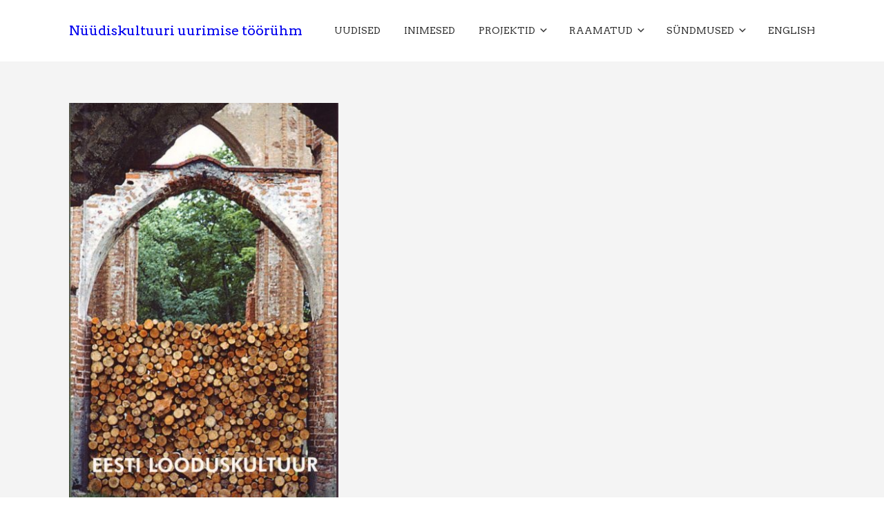

--- FILE ---
content_type: text/html; charset=UTF-8
request_url: https://nyydiskultuur.artun.ee/raamatud/artiklikogumikud/eesti-looduskultuur-2/
body_size: 10723
content:


<!DOCTYPE html>

<html xmlns="http://www.w3.org/1999/xhtml" lang="et">
	
        
    <head>
    	        
		    	<meta charset="UTF-8" />
		<meta name="viewport" content="width=device-width, height=device-height, initial-scale=1">
        <meta http-equiv="X-UA-Compatible" content="IE=edge">
		<link rel="profile" href="http://gmpg.org/xfn/11" />
            	
				<title>Eesti looduskultuur &#8211; Nüüdiskultuuri uurimise töörühm</title>
<meta name='robots' content='max-image-preview:large' />
<link rel="alternate" href="https://nyydiskultuur.artun.ee/en/books/article-collections/eesti-looduskultuur/" hreflang="en" />
<link rel="alternate" href="https://nyydiskultuur.artun.ee/raamatud/artiklikogumikud/eesti-looduskultuur-2/" hreflang="et" />
<link rel='dns-prefetch' href='//use.fontawesome.com' />
<link rel='dns-prefetch' href='//fonts.googleapis.com' />
<link rel="alternate" type="application/rss+xml" title="Nüüdiskultuuri uurimise töörühm &raquo; RSS" href="https://nyydiskultuur.artun.ee/feed/" />
<link rel="alternate" type="application/rss+xml" title="Nüüdiskultuuri uurimise töörühm &raquo; Kommentaaride RSS" href="https://nyydiskultuur.artun.ee/comments/feed/" />
<link rel="alternate" title="oEmbed (JSON)" type="application/json+oembed" href="https://nyydiskultuur.artun.ee/wp-json/oembed/1.0/embed?url=https%3A%2F%2Fnyydiskultuur.artun.ee%2Fraamatud%2Fartiklikogumikud%2Feesti-looduskultuur-2%2F&#038;lang=et" />
<link rel="alternate" title="oEmbed (XML)" type="text/xml+oembed" href="https://nyydiskultuur.artun.ee/wp-json/oembed/1.0/embed?url=https%3A%2F%2Fnyydiskultuur.artun.ee%2Fraamatud%2Fartiklikogumikud%2Feesti-looduskultuur-2%2F&#038;format=xml&#038;lang=et" />
<style id='wp-img-auto-sizes-contain-inline-css' type='text/css'>
img:is([sizes=auto i],[sizes^="auto," i]){contain-intrinsic-size:3000px 1500px}
/*# sourceURL=wp-img-auto-sizes-contain-inline-css */
</style>
<style id='wp-emoji-styles-inline-css' type='text/css'>

	img.wp-smiley, img.emoji {
		display: inline !important;
		border: none !important;
		box-shadow: none !important;
		height: 1em !important;
		width: 1em !important;
		margin: 0 0.07em !important;
		vertical-align: -0.1em !important;
		background: none !important;
		padding: 0 !important;
	}
/*# sourceURL=wp-emoji-styles-inline-css */
</style>
<style id='wp-block-library-inline-css' type='text/css'>
:root{--wp-block-synced-color:#7a00df;--wp-block-synced-color--rgb:122,0,223;--wp-bound-block-color:var(--wp-block-synced-color);--wp-editor-canvas-background:#ddd;--wp-admin-theme-color:#007cba;--wp-admin-theme-color--rgb:0,124,186;--wp-admin-theme-color-darker-10:#006ba1;--wp-admin-theme-color-darker-10--rgb:0,107,160.5;--wp-admin-theme-color-darker-20:#005a87;--wp-admin-theme-color-darker-20--rgb:0,90,135;--wp-admin-border-width-focus:2px}@media (min-resolution:192dpi){:root{--wp-admin-border-width-focus:1.5px}}.wp-element-button{cursor:pointer}:root .has-very-light-gray-background-color{background-color:#eee}:root .has-very-dark-gray-background-color{background-color:#313131}:root .has-very-light-gray-color{color:#eee}:root .has-very-dark-gray-color{color:#313131}:root .has-vivid-green-cyan-to-vivid-cyan-blue-gradient-background{background:linear-gradient(135deg,#00d084,#0693e3)}:root .has-purple-crush-gradient-background{background:linear-gradient(135deg,#34e2e4,#4721fb 50%,#ab1dfe)}:root .has-hazy-dawn-gradient-background{background:linear-gradient(135deg,#faaca8,#dad0ec)}:root .has-subdued-olive-gradient-background{background:linear-gradient(135deg,#fafae1,#67a671)}:root .has-atomic-cream-gradient-background{background:linear-gradient(135deg,#fdd79a,#004a59)}:root .has-nightshade-gradient-background{background:linear-gradient(135deg,#330968,#31cdcf)}:root .has-midnight-gradient-background{background:linear-gradient(135deg,#020381,#2874fc)}:root{--wp--preset--font-size--normal:16px;--wp--preset--font-size--huge:42px}.has-regular-font-size{font-size:1em}.has-larger-font-size{font-size:2.625em}.has-normal-font-size{font-size:var(--wp--preset--font-size--normal)}.has-huge-font-size{font-size:var(--wp--preset--font-size--huge)}.has-text-align-center{text-align:center}.has-text-align-left{text-align:left}.has-text-align-right{text-align:right}.has-fit-text{white-space:nowrap!important}#end-resizable-editor-section{display:none}.aligncenter{clear:both}.items-justified-left{justify-content:flex-start}.items-justified-center{justify-content:center}.items-justified-right{justify-content:flex-end}.items-justified-space-between{justify-content:space-between}.screen-reader-text{border:0;clip-path:inset(50%);height:1px;margin:-1px;overflow:hidden;padding:0;position:absolute;width:1px;word-wrap:normal!important}.screen-reader-text:focus{background-color:#ddd;clip-path:none;color:#444;display:block;font-size:1em;height:auto;left:5px;line-height:normal;padding:15px 23px 14px;text-decoration:none;top:5px;width:auto;z-index:100000}html :where(.has-border-color){border-style:solid}html :where([style*=border-top-color]){border-top-style:solid}html :where([style*=border-right-color]){border-right-style:solid}html :where([style*=border-bottom-color]){border-bottom-style:solid}html :where([style*=border-left-color]){border-left-style:solid}html :where([style*=border-width]){border-style:solid}html :where([style*=border-top-width]){border-top-style:solid}html :where([style*=border-right-width]){border-right-style:solid}html :where([style*=border-bottom-width]){border-bottom-style:solid}html :where([style*=border-left-width]){border-left-style:solid}html :where(img[class*=wp-image-]){height:auto;max-width:100%}:where(figure){margin:0 0 1em}html :where(.is-position-sticky){--wp-admin--admin-bar--position-offset:var(--wp-admin--admin-bar--height,0px)}@media screen and (max-width:600px){html :where(.is-position-sticky){--wp-admin--admin-bar--position-offset:0px}}

/*# sourceURL=wp-block-library-inline-css */
</style><style id='wp-block-paragraph-inline-css' type='text/css'>
.is-small-text{font-size:.875em}.is-regular-text{font-size:1em}.is-large-text{font-size:2.25em}.is-larger-text{font-size:3em}.has-drop-cap:not(:focus):first-letter{float:left;font-size:8.4em;font-style:normal;font-weight:100;line-height:.68;margin:.05em .1em 0 0;text-transform:uppercase}body.rtl .has-drop-cap:not(:focus):first-letter{float:none;margin-left:.1em}p.has-drop-cap.has-background{overflow:hidden}:root :where(p.has-background){padding:1.25em 2.375em}:where(p.has-text-color:not(.has-link-color)) a{color:inherit}p.has-text-align-left[style*="writing-mode:vertical-lr"],p.has-text-align-right[style*="writing-mode:vertical-rl"]{rotate:180deg}
/*# sourceURL=https://nyydiskultuur.artun.ee/wp-includes/blocks/paragraph/style.min.css */
</style>
<style id='global-styles-inline-css' type='text/css'>
:root{--wp--preset--aspect-ratio--square: 1;--wp--preset--aspect-ratio--4-3: 4/3;--wp--preset--aspect-ratio--3-4: 3/4;--wp--preset--aspect-ratio--3-2: 3/2;--wp--preset--aspect-ratio--2-3: 2/3;--wp--preset--aspect-ratio--16-9: 16/9;--wp--preset--aspect-ratio--9-16: 9/16;--wp--preset--color--black: #000000;--wp--preset--color--cyan-bluish-gray: #abb8c3;--wp--preset--color--white: #ffffff;--wp--preset--color--pale-pink: #f78da7;--wp--preset--color--vivid-red: #cf2e2e;--wp--preset--color--luminous-vivid-orange: #ff6900;--wp--preset--color--luminous-vivid-amber: #fcb900;--wp--preset--color--light-green-cyan: #7bdcb5;--wp--preset--color--vivid-green-cyan: #00d084;--wp--preset--color--pale-cyan-blue: #8ed1fc;--wp--preset--color--vivid-cyan-blue: #0693e3;--wp--preset--color--vivid-purple: #9b51e0;--wp--preset--gradient--vivid-cyan-blue-to-vivid-purple: linear-gradient(135deg,rgb(6,147,227) 0%,rgb(155,81,224) 100%);--wp--preset--gradient--light-green-cyan-to-vivid-green-cyan: linear-gradient(135deg,rgb(122,220,180) 0%,rgb(0,208,130) 100%);--wp--preset--gradient--luminous-vivid-amber-to-luminous-vivid-orange: linear-gradient(135deg,rgb(252,185,0) 0%,rgb(255,105,0) 100%);--wp--preset--gradient--luminous-vivid-orange-to-vivid-red: linear-gradient(135deg,rgb(255,105,0) 0%,rgb(207,46,46) 100%);--wp--preset--gradient--very-light-gray-to-cyan-bluish-gray: linear-gradient(135deg,rgb(238,238,238) 0%,rgb(169,184,195) 100%);--wp--preset--gradient--cool-to-warm-spectrum: linear-gradient(135deg,rgb(74,234,220) 0%,rgb(151,120,209) 20%,rgb(207,42,186) 40%,rgb(238,44,130) 60%,rgb(251,105,98) 80%,rgb(254,248,76) 100%);--wp--preset--gradient--blush-light-purple: linear-gradient(135deg,rgb(255,206,236) 0%,rgb(152,150,240) 100%);--wp--preset--gradient--blush-bordeaux: linear-gradient(135deg,rgb(254,205,165) 0%,rgb(254,45,45) 50%,rgb(107,0,62) 100%);--wp--preset--gradient--luminous-dusk: linear-gradient(135deg,rgb(255,203,112) 0%,rgb(199,81,192) 50%,rgb(65,88,208) 100%);--wp--preset--gradient--pale-ocean: linear-gradient(135deg,rgb(255,245,203) 0%,rgb(182,227,212) 50%,rgb(51,167,181) 100%);--wp--preset--gradient--electric-grass: linear-gradient(135deg,rgb(202,248,128) 0%,rgb(113,206,126) 100%);--wp--preset--gradient--midnight: linear-gradient(135deg,rgb(2,3,129) 0%,rgb(40,116,252) 100%);--wp--preset--font-size--small: 13px;--wp--preset--font-size--medium: 20px;--wp--preset--font-size--large: 36px;--wp--preset--font-size--x-large: 42px;--wp--preset--spacing--20: 0.44rem;--wp--preset--spacing--30: 0.67rem;--wp--preset--spacing--40: 1rem;--wp--preset--spacing--50: 1.5rem;--wp--preset--spacing--60: 2.25rem;--wp--preset--spacing--70: 3.38rem;--wp--preset--spacing--80: 5.06rem;--wp--preset--shadow--natural: 6px 6px 9px rgba(0, 0, 0, 0.2);--wp--preset--shadow--deep: 12px 12px 50px rgba(0, 0, 0, 0.4);--wp--preset--shadow--sharp: 6px 6px 0px rgba(0, 0, 0, 0.2);--wp--preset--shadow--outlined: 6px 6px 0px -3px rgb(255, 255, 255), 6px 6px rgb(0, 0, 0);--wp--preset--shadow--crisp: 6px 6px 0px rgb(0, 0, 0);}:where(.is-layout-flex){gap: 0.5em;}:where(.is-layout-grid){gap: 0.5em;}body .is-layout-flex{display: flex;}.is-layout-flex{flex-wrap: wrap;align-items: center;}.is-layout-flex > :is(*, div){margin: 0;}body .is-layout-grid{display: grid;}.is-layout-grid > :is(*, div){margin: 0;}:where(.wp-block-columns.is-layout-flex){gap: 2em;}:where(.wp-block-columns.is-layout-grid){gap: 2em;}:where(.wp-block-post-template.is-layout-flex){gap: 1.25em;}:where(.wp-block-post-template.is-layout-grid){gap: 1.25em;}.has-black-color{color: var(--wp--preset--color--black) !important;}.has-cyan-bluish-gray-color{color: var(--wp--preset--color--cyan-bluish-gray) !important;}.has-white-color{color: var(--wp--preset--color--white) !important;}.has-pale-pink-color{color: var(--wp--preset--color--pale-pink) !important;}.has-vivid-red-color{color: var(--wp--preset--color--vivid-red) !important;}.has-luminous-vivid-orange-color{color: var(--wp--preset--color--luminous-vivid-orange) !important;}.has-luminous-vivid-amber-color{color: var(--wp--preset--color--luminous-vivid-amber) !important;}.has-light-green-cyan-color{color: var(--wp--preset--color--light-green-cyan) !important;}.has-vivid-green-cyan-color{color: var(--wp--preset--color--vivid-green-cyan) !important;}.has-pale-cyan-blue-color{color: var(--wp--preset--color--pale-cyan-blue) !important;}.has-vivid-cyan-blue-color{color: var(--wp--preset--color--vivid-cyan-blue) !important;}.has-vivid-purple-color{color: var(--wp--preset--color--vivid-purple) !important;}.has-black-background-color{background-color: var(--wp--preset--color--black) !important;}.has-cyan-bluish-gray-background-color{background-color: var(--wp--preset--color--cyan-bluish-gray) !important;}.has-white-background-color{background-color: var(--wp--preset--color--white) !important;}.has-pale-pink-background-color{background-color: var(--wp--preset--color--pale-pink) !important;}.has-vivid-red-background-color{background-color: var(--wp--preset--color--vivid-red) !important;}.has-luminous-vivid-orange-background-color{background-color: var(--wp--preset--color--luminous-vivid-orange) !important;}.has-luminous-vivid-amber-background-color{background-color: var(--wp--preset--color--luminous-vivid-amber) !important;}.has-light-green-cyan-background-color{background-color: var(--wp--preset--color--light-green-cyan) !important;}.has-vivid-green-cyan-background-color{background-color: var(--wp--preset--color--vivid-green-cyan) !important;}.has-pale-cyan-blue-background-color{background-color: var(--wp--preset--color--pale-cyan-blue) !important;}.has-vivid-cyan-blue-background-color{background-color: var(--wp--preset--color--vivid-cyan-blue) !important;}.has-vivid-purple-background-color{background-color: var(--wp--preset--color--vivid-purple) !important;}.has-black-border-color{border-color: var(--wp--preset--color--black) !important;}.has-cyan-bluish-gray-border-color{border-color: var(--wp--preset--color--cyan-bluish-gray) !important;}.has-white-border-color{border-color: var(--wp--preset--color--white) !important;}.has-pale-pink-border-color{border-color: var(--wp--preset--color--pale-pink) !important;}.has-vivid-red-border-color{border-color: var(--wp--preset--color--vivid-red) !important;}.has-luminous-vivid-orange-border-color{border-color: var(--wp--preset--color--luminous-vivid-orange) !important;}.has-luminous-vivid-amber-border-color{border-color: var(--wp--preset--color--luminous-vivid-amber) !important;}.has-light-green-cyan-border-color{border-color: var(--wp--preset--color--light-green-cyan) !important;}.has-vivid-green-cyan-border-color{border-color: var(--wp--preset--color--vivid-green-cyan) !important;}.has-pale-cyan-blue-border-color{border-color: var(--wp--preset--color--pale-cyan-blue) !important;}.has-vivid-cyan-blue-border-color{border-color: var(--wp--preset--color--vivid-cyan-blue) !important;}.has-vivid-purple-border-color{border-color: var(--wp--preset--color--vivid-purple) !important;}.has-vivid-cyan-blue-to-vivid-purple-gradient-background{background: var(--wp--preset--gradient--vivid-cyan-blue-to-vivid-purple) !important;}.has-light-green-cyan-to-vivid-green-cyan-gradient-background{background: var(--wp--preset--gradient--light-green-cyan-to-vivid-green-cyan) !important;}.has-luminous-vivid-amber-to-luminous-vivid-orange-gradient-background{background: var(--wp--preset--gradient--luminous-vivid-amber-to-luminous-vivid-orange) !important;}.has-luminous-vivid-orange-to-vivid-red-gradient-background{background: var(--wp--preset--gradient--luminous-vivid-orange-to-vivid-red) !important;}.has-very-light-gray-to-cyan-bluish-gray-gradient-background{background: var(--wp--preset--gradient--very-light-gray-to-cyan-bluish-gray) !important;}.has-cool-to-warm-spectrum-gradient-background{background: var(--wp--preset--gradient--cool-to-warm-spectrum) !important;}.has-blush-light-purple-gradient-background{background: var(--wp--preset--gradient--blush-light-purple) !important;}.has-blush-bordeaux-gradient-background{background: var(--wp--preset--gradient--blush-bordeaux) !important;}.has-luminous-dusk-gradient-background{background: var(--wp--preset--gradient--luminous-dusk) !important;}.has-pale-ocean-gradient-background{background: var(--wp--preset--gradient--pale-ocean) !important;}.has-electric-grass-gradient-background{background: var(--wp--preset--gradient--electric-grass) !important;}.has-midnight-gradient-background{background: var(--wp--preset--gradient--midnight) !important;}.has-small-font-size{font-size: var(--wp--preset--font-size--small) !important;}.has-medium-font-size{font-size: var(--wp--preset--font-size--medium) !important;}.has-large-font-size{font-size: var(--wp--preset--font-size--large) !important;}.has-x-large-font-size{font-size: var(--wp--preset--font-size--x-large) !important;}
/*# sourceURL=global-styles-inline-css */
</style>

<style id='classic-theme-styles-inline-css' type='text/css'>
/*! This file is auto-generated */
.wp-block-button__link{color:#fff;background-color:#32373c;border-radius:9999px;box-shadow:none;text-decoration:none;padding:calc(.667em + 2px) calc(1.333em + 2px);font-size:1.125em}.wp-block-file__button{background:#32373c;color:#fff;text-decoration:none}
/*# sourceURL=/wp-includes/css/classic-themes.min.css */
</style>
<link rel='stylesheet' id='awsm-ead-public-css' href='https://nyydiskultuur.artun.ee/wp-content/plugins/embed-any-document/css/embed-public.min.css?ver=2.7.12' type='text/css' media='all' />
<link rel='stylesheet' id='pageScrollButtonsStyle-css' href='https://nyydiskultuur.artun.ee/wp-content/plugins/smooth-page-scroll-updown-buttons/assets/css/smooth-page-scroll-updown-buttons.css?ver=1.4.2' type='text/css' media='all' />
<link rel='stylesheet' id='dashicons-css' href='https://nyydiskultuur.artun.ee/wp-includes/css/dashicons.min.css?ver=6.9' type='text/css' media='all' />
<link rel='stylesheet' id='bento-theme-styles-css' href='https://nyydiskultuur.artun.ee/wp-content/themes/bento/style.css' type='text/css' media='all' />
<style id='bento-theme-styles-inline-css' type='text/css'>

		.logo {
			padding: 30px 0;
			padding: 3rem 0;
		}
	
		@media screen and (min-width: 64em) {
			.bnt-container {
				max-width: 1080px;
				max-width: 108rem;
			}
		}
		@media screen and (min-width: 74.25em) {
			.bnt-container {
				padding: 0;
			}
		}
		@media screen and (min-width: 120em) {
			.bnt-container {
				max-width: 1440px;
				max-width: 144rem;
			}
		}
	
		body {
			font-family: Arvo, Arial, sans-serif;
			font-size: 18px;
			font-size: 1.8em;
		}
		.site-content h1, 
		.site-content h2, 
		.site-content h3, 
		.site-content h4, 
		.site-content h5, 
		.site-content h6,
		.post-header-title h1 {
			font-family: Arvo, Arial, sans-serif;
		}
		#nav-primary {
			font-family: Arvo, Arial, sans-serif;
		}
		.primary-menu > li > a,
		.primary-menu > li > a:after {
			font-size: 14px;
			font-size: 1.4rem;
		}
	
		.site-header,
		.header-default .site-header.fixed-header,
		.header-centered .site-header.fixed-header,
		.header-side .site-wrapper {
			background: #ffffff;
		}
		.primary-menu > li > .sub-menu {
			border-top-color: #ffffff;
		}
		.primary-menu > li > a,
		#nav-mobile li a,
		.mobile-menu-trigger,
		.mobile-menu-close,
		.ham-menu-close {
			color: #333333;
		}
		.primary-menu > li > a:hover,
		.primary-menu > li.current-menu-item > a,
		.primary-menu > li.current-menu-ancestor > a {
			color: #00B285;
		}
		.primary-menu .sub-menu li,
		#nav-mobile {
			background-color: #dddddd;
		}
		.primary-menu .sub-menu li a:hover,
		.primary-menu .sub-menu .current-menu-item:not(.current-menu-ancestor) > a,
		#nav-mobile li a:hover,
		#nav-mobile .current-menu-item:not(.current-menu-ancestor) > a {
			background-color: #cccccc;
		}
		.primary-menu .sub-menu,
		.primary-menu .sub-menu li,
		#nav-mobile li a,
		#nav-mobile .primary-mobile-menu > li:first-child > a {
			border-color: #cccccc;
		}
		.primary-menu .sub-menu li a {
			color: #333333; 
		}
		.primary-menu .sub-menu li:hover > a {
			color: #333333; 
		}
		#nav-mobile {
			background-color: #dddddd;
		}
		#nav-mobile li a,
		.mobile-menu-trigger,
		.mobile-menu-close {
			color: #333333;
		}
		#nav-mobile li a:hover,
		#nav-mobile .current-menu-item:not(.current-menu-ancestor) > a {
			background-color: #cccccc;
		}
		#nav-mobile li a,
		#nav-mobile .primary-mobile-menu > li:first-child > a {
			border-color: #cccccc;	
		}
		#nav-mobile li a:hover,
		.mobile-menu-trigger-container:hover,
		.mobile-menu-close:hover {
			color: #333333;
		}
	
		.site-content {
			background-color: #f4f4f4;
		}
		.site-content h1, 
		.site-content h2, 
		.site-content h3, 
		.site-content h4, 
		.site-content h5, 
		.site-content h6 {
			color: #333333;
		}
		.products .product a h3,
		.masonry-item-box a h2 {
			color: inherit;	
		}
		.site-content {
			color: #333333;
		}
		.site-content a:not(.masonry-item-link) {
			color: #00b285;
		}
		.site-content a:not(.page-numbers) {
			color: #00b285;
		}
		.site-content a:not(.ajax-load-more) {
			color: #00b285;
		}
		.site-content a:not(.remove) {
			color: #00b285;
		}
		.site-content a:not(.button) {
			color: #00b285;
		}
		.page-links a .page-link-text:not(:hover) {
			color: #00B285;
		}
		label,
		.wp-caption-text,
		.post-date-blog,
		.entry-footer, 
		.archive-header .archive-description, 
		.comment-meta,
		.comment-notes,
		.project-types,
		.widget_archive li,
		.widget_categories li,
		.widget .post-date,
		.widget_calendar table caption,
		.widget_calendar table th,
		.widget_recent_comments .recentcomments,
		.product .price del,
		.widget del,
		.widget del .amount,
		.product_list_widget a.remove,
		.product_list_widget .quantity,
		.product-categories .count,
		.product_meta,
		.shop_table td.product-remove a,
		.woocommerce-checkout .payment_methods .wc_payment_method .payment_box {
			color: #999999;
		}
		hr,
		.entry-content table,
		.entry-content td,
		.entry-content th,
		.separator-line,
		.comment .comment .comment-nested,
		.comment-respond,
		.sidebar .widget_recent_entries ul li,
		.sidebar .widget_recent_comments ul li,
		.sidebar .widget_categories ul li,
		.sidebar .widget_archive ul li,
		.sidebar .widget_product_categories ul li,
		.woocommerce .site-footer .widget-woo .product_list_widget li,
		.woocommerce .site-footer .widget-woo .cart_list li:last-child,
		.woocommerce-tabs .tabs,
		.woocommerce-tabs .tabs li.active,
		.cart_item,
		.cart_totals .cart-subtotal,
		.cart_totals .order-total,
		.woocommerce-checkout-review-order table tfoot,
		.woocommerce-checkout-review-order table tfoot .order-total,
		.woocommerce-checkout-review-order table tfoot .shipping {
			border-color: #dddddd;	
		}
		input[type="text"], 
		input[type="password"], 
		input[type="email"], 
		input[type="number"], 
		input[type="tel"], 
		input[type="search"], 
		textarea, 
		select, 
		.select2-container {
			background-color: #e4e4e4;
			color: #333333;
		}
		::-webkit-input-placeholder { 
			color: #aaaaaa; 
		}
		::-moz-placeholder { 
			color: #aaaaaa; 
		}
		:-ms-input-placeholder { 
			color: #aaaaaa; 
		}
		input:-moz-placeholder { 
			color: #aaaaaa; 
		}
		.pagination a.page-numbers:hover,
		.woocommerce-pagination a.page-numbers:hover,
		.site-content a.ajax-load-more:hover,
		.page-links a .page-link-text:hover,
		.widget_price_filter .ui-slider .ui-slider-range, 
		.widget_price_filter .ui-slider .ui-slider-handle,
		input[type="submit"],
		.site-content .button,
		.widget_price_filter .ui-slider .ui-slider-range, 
		.widget_price_filter .ui-slider .ui-slider-handle {
			background-color: #00b285;	
		}
		.pagination a.page-numbers:hover,
		.woocommerce-pagination a.page-numbers:hover,
		.site-content a.ajax-load-more:hover,
		.page-links a .page-link-text:hover {
			border-color: #00b285;
		}
		.page-links a .page-link-text:not(:hover),
		.pagination a, 
		.woocommerce-pagination a,
		.site-content a.ajax-load-more {
			color: #00b285;
		}
		input[type="submit"]:hover,
		.site-content .button:hover {
			background-color: #00906c;
		}
		input[type="submit"],
		.site-content .button,
		.site-content a.button,
		.pagination a.page-numbers:hover,
		.woocommerce-pagination a.page-numbers:hover,
		.site-content a.ajax-load-more:hover,
		.page-links a .page-link-text:hover {
			color: #ffffff;	
		}
		input[type="submit"]:hover,
		.site-content .button:hover {
			color: #ffffff;
		}
		.shop_table .actions .button,
		.shipping-calculator-form .button,
		.checkout_coupon .button,
		.widget_shopping_cart .button:first-child,
		.price_slider_amount .button {
			background-color: #999999;
		}
		.shop_table .actions .button:hover,
		.shipping-calculator-form .button:hover,
		.checkout_coupon .button:hover,
		.widget_shopping_cart .button:first-child:hover,
		.price_slider_amount .button:hover {
			background-color: #777777;
		}
		.shop_table .actions .button,
		.shipping-calculator-form .button,
		.checkout_coupon .button,
		.widget_shopping_cart .button:first-child,
		.price_slider_amount .button {
			color: #ffffff;
		}
		.shop_table .actions .button:hover,
		.shipping-calculator-form .button:hover,
		.checkout_coupon .button:hover,
		.widget_shopping_cart .button:first-child:hover,
		.price_slider_amount .button:hover {
			color: #ffffff;
		}
	
		.sidebar-footer {
			background-color: #888888;
		}
		.site-footer {
			color: #cccccc;
		}
		.site-footer a {
			color: #ffffff;
		}
		.site-footer label, 
		.site-footer .post-date-blog, 
		.site-footer .entry-footer, 
		.site-footer .comment-meta, 
		.site-footer .comment-notes, 
		.site-footer .widget_archive li, 
		.site-footer .widget_categories li, 
		.site-footer .widget .post-date, 
		.site-footer .widget_calendar table caption, 
		.site-footer .widget_calendar table th, 
		.site-footer .widget_recent_comments .recentcomments {
			color: #aaaaaa;
		}
		.sidebar-footer .widget_recent_entries ul li, 
		.sidebar-footer .widget_recent_comments ul li, 
		.sidebar-footer .widget_categories ul li, 
		.sidebar-footer .widget_archive ul li {
			border-color: #999999;
		}
		.bottom-footer {
			background-color: #666666;
			color: #cccccc;
		}
		.bottom-footer a {
			color: #ffffff;
		}
	
		.home.blog .post-header-title h1 {
			color: #ffffff;
		}
		.home.blog .post-header-subtitle {
			color: #cccccc;
		}
	

				.post-header {
					background-image: url(https://nyydiskultuur.artun.ee/wp-content/uploads/2020/11/eesti-looduskultuur.jpg);
				}
			
			.post-header-title h1,
			.entry-header h1 { 
				color: ; 
			}
			.post-header-subtitle {
				color: #999999;
			}
			.site-content {
				background-color: ;
			}
		
/*# sourceURL=bento-theme-styles-inline-css */
</style>
<link rel='stylesheet' id='font-awesome-css' href='https://use.fontawesome.com/releases/v5.0.13/css/all.css' type='text/css' media='all' />
<link rel='stylesheet' id='google-fonts-css' href='https://fonts.googleapis.com/css?family=Arvo%3A400%2C700%2C400italic%7CArvo%3A400%2C700%2C400italic%7CArvo%3A400%2C700&#038;subset=cyrillic%2Clatin%2Clatin-ext%2Cgreek-ext' type='text/css' media='all' />
<script type="text/javascript" src="https://nyydiskultuur.artun.ee/wp-includes/js/jquery/jquery.min.js?ver=3.7.1" id="jquery-core-js"></script>
<script type="text/javascript" src="https://nyydiskultuur.artun.ee/wp-includes/js/jquery/jquery-migrate.min.js?ver=3.4.1" id="jquery-migrate-js"></script>
<link rel="https://api.w.org/" href="https://nyydiskultuur.artun.ee/wp-json/" /><link rel="alternate" title="JSON" type="application/json" href="https://nyydiskultuur.artun.ee/wp-json/wp/v2/pages/1610" /><link rel="EditURI" type="application/rsd+xml" title="RSD" href="https://nyydiskultuur.artun.ee/xmlrpc.php?rsd" />
<meta name="generator" content="WordPress 6.9" />
<link rel="canonical" href="https://nyydiskultuur.artun.ee/raamatud/artiklikogumikud/eesti-looduskultuur-2/" />
<link rel='shortlink' href='https://nyydiskultuur.artun.ee/?p=1610' />
<link rel="icon" href="https://nyydiskultuur.artun.ee/wp-content/uploads/2022/03/cropped-site_icon-32x32.jpg" sizes="32x32" />
<link rel="icon" href="https://nyydiskultuur.artun.ee/wp-content/uploads/2022/03/cropped-site_icon-192x192.jpg" sizes="192x192" />
<link rel="apple-touch-icon" href="https://nyydiskultuur.artun.ee/wp-content/uploads/2022/03/cropped-site_icon-180x180.jpg" />
<meta name="msapplication-TileImage" content="https://nyydiskultuur.artun.ee/wp-content/uploads/2022/03/cropped-site_icon-270x270.jpg" />
		<style type="text/css" id="wp-custom-css">
			.blog .entry-footer .uppercase:nth-child(2), .blog .entry-footer i:first-child { display: none; }
body:not(.home) .page-scroll-buttons {
  display: none;
}		</style>
		<style id="yellow-pencil">
/*
	The following CSS codes are created by the YellowPencil plugin.
	https://yellowpencil.waspthemes.com/
*/
.site-wrapper .site-main article{max-width:696px;}.hentry .post-thumbnail img{max-width:56%;}
</style>        
    </head>
    
    
        
    <body class="wp-singular page-template-default page page-id-1610 page-child parent-pageid-532 wp-theme-bento non-logged-in no-sidebar header-default">
	
			
		         				
		<div class="site-wrapper clear">

			<header class="site-header no-fixed-header">
            	<div class="bnt-container">
                
                	        <div class="mobile-menu-trigger">
        	<div class="mobile-menu-trigger-container">
                <div class="mobile-menu-trigger-stick">
                </div>
                <div class="mobile-menu-trigger-stick">
                </div>
                <div class="mobile-menu-trigger-stick">
                </div>
            </div>
        </div>
        <div class="mobile-menu">
            <div class="mobile-menu-shadow">
            </div>
            <div id="nav-mobile" class="nav">
            	<div class="mobile-menu-close-container">
                	<div class="mobile-menu-close">
                    </div>
                </div>
                <nav>
                    <div class="menu-container"><ul id="menu-primary-1" class="primary-mobile-menu"><li class="menu-item menu-item-type-post_type menu-item-object-page menu-item-1952"><a href="https://nyydiskultuur.artun.ee/uudised/"><span class="menu-item-inner">Uudised</span></a></li>
<li class="menu-item menu-item-type-post_type menu-item-object-page menu-item-996"><a href="https://nyydiskultuur.artun.ee/inimesed/"><span class="menu-item-inner">Inimesed</span></a></li>
<li class="menu-item menu-item-type-custom menu-item-object-custom menu-item-has-children menu-item-1382"><a href="#"><span class="menu-item-inner">Projektid</span></a>
<ul class="sub-menu">
	<li class="menu-item menu-item-type-post_type menu-item-object-page menu-item-1368"><a href="https://nyydiskultuur.artun.ee/eesti-siirdekultuuri-arengumustrid-1986-1998/"><span class="menu-item-inner">Eesti siirdekultuuri arengumustrid (1986–1998)</span></a></li>
	<li class="menu-item menu-item-type-post_type menu-item-object-page menu-item-1372"><a href="https://nyydiskultuur.artun.ee/varasemad-projektid/"><span class="menu-item-inner">Varasemad projektid</span></a></li>
</ul>
</li>
<li class="menu-item menu-item-type-post_type menu-item-object-page current-page-ancestor menu-item-has-children menu-item-452"><a href="https://nyydiskultuur.artun.ee/raamatud/"><span class="menu-item-inner">Raamatud</span></a>
<ul class="sub-menu">
	<li class="menu-item menu-item-type-post_type menu-item-object-page menu-item-499"><a href="https://nyydiskultuur.artun.ee/raamatud/etyydid/"><span class="menu-item-inner">Etüüde nüüdiskultuurist</span></a></li>
	<li class="menu-item menu-item-type-post_type menu-item-object-page menu-item-498"><a href="https://nyydiskultuur.artun.ee/raamatud/monograafiad/"><span class="menu-item-inner">Monograafiad</span></a></li>
	<li class="menu-item menu-item-type-post_type menu-item-object-page current-page-ancestor menu-item-540"><a href="https://nyydiskultuur.artun.ee/raamatud/artiklikogumikud/"><span class="menu-item-inner">Artiklikogumikud, ajakirjade erinumbrid</span></a></li>
	<li class="menu-item menu-item-type-post_type menu-item-object-page menu-item-613"><a href="https://nyydiskultuur.artun.ee/raamatud/koht-ja-paik/"><span class="menu-item-inner">Koht ja paik</span></a></li>
</ul>
</li>
<li class="menu-item menu-item-type-post_type menu-item-object-page menu-item-has-children menu-item-807"><a href="https://nyydiskultuur.artun.ee/sundmused/"><span class="menu-item-inner">Sündmused</span></a>
<ul class="sub-menu">
	<li class="menu-item menu-item-type-post_type menu-item-object-page menu-item-925"><a href="https://nyydiskultuur.artun.ee/sundmused/rahvusvahelised-konverentsid/"><span class="menu-item-inner">Rahvusvahelised konverentsid</span></a></li>
	<li class="menu-item menu-item-type-post_type menu-item-object-page menu-item-1419"><a href="https://nyydiskultuur.artun.ee/sundmused/etuude-nuudiskultuurist-konverentsid/"><span class="menu-item-inner">Etüüde nüüdiskultuurist</span></a></li>
	<li class="menu-item menu-item-type-post_type menu-item-object-page menu-item-899"><a href="https://nyydiskultuur.artun.ee/sundmused/eesti-uksikkonverentsid/"><span class="menu-item-inner">Eesti üksikkonverentsid</span></a></li>
	<li class="menu-item menu-item-type-post_type menu-item-object-page menu-item-824"><a href="https://nyydiskultuur.artun.ee/sundmused/yksikseminarid/"><span class="menu-item-inner">Töörühma üksikseminarid</span></a></li>
</ul>
</li>
<li class="lang-item lang-item-6 lang-item-en lang-item-first menu-item menu-item-type-custom menu-item-object-custom menu-item-145-en"><a href="https://nyydiskultuur.artun.ee/en/books/article-collections/eesti-looduskultuur/" hreflang="en-GB" lang="en-GB"><span class="menu-item-inner">English</span></a></li>
</ul></div>                </nav>
            </div>
        </div>
                    		
                    <div class="logo clear"><a href="https://nyydiskultuur.artun.ee/" class="logo-default-link"><span class="logo-default">Nüüdiskultuuri uurimise töörühm</span></a></div>                    
                    		<div class="header-menu clear">
            <div id="nav-primary" class="nav">
                <nav>
                    <div class="menu-container"><ul id="menu-primary-2" class="primary-menu"><li class="menu-item menu-item-type-post_type menu-item-object-page menu-item-1952"><a href="https://nyydiskultuur.artun.ee/uudised/"><span class="menu-item-inner">Uudised</span></a></li>
<li class="menu-item menu-item-type-post_type menu-item-object-page menu-item-996"><a href="https://nyydiskultuur.artun.ee/inimesed/"><span class="menu-item-inner">Inimesed</span></a></li>
<li class="menu-item menu-item-type-custom menu-item-object-custom menu-item-has-children menu-item-1382"><a href="#"><span class="menu-item-inner">Projektid</span></a>
<ul class="sub-menu">
	<li class="menu-item menu-item-type-post_type menu-item-object-page menu-item-1368"><a href="https://nyydiskultuur.artun.ee/eesti-siirdekultuuri-arengumustrid-1986-1998/"><span class="menu-item-inner">Eesti siirdekultuuri arengumustrid (1986–1998)</span></a></li>
	<li class="menu-item menu-item-type-post_type menu-item-object-page menu-item-1372"><a href="https://nyydiskultuur.artun.ee/varasemad-projektid/"><span class="menu-item-inner">Varasemad projektid</span></a></li>
</ul>
</li>
<li class="menu-item menu-item-type-post_type menu-item-object-page current-page-ancestor menu-item-has-children menu-item-452"><a href="https://nyydiskultuur.artun.ee/raamatud/"><span class="menu-item-inner">Raamatud</span></a>
<ul class="sub-menu">
	<li class="menu-item menu-item-type-post_type menu-item-object-page menu-item-499"><a href="https://nyydiskultuur.artun.ee/raamatud/etyydid/"><span class="menu-item-inner">Etüüde nüüdiskultuurist</span></a></li>
	<li class="menu-item menu-item-type-post_type menu-item-object-page menu-item-498"><a href="https://nyydiskultuur.artun.ee/raamatud/monograafiad/"><span class="menu-item-inner">Monograafiad</span></a></li>
	<li class="menu-item menu-item-type-post_type menu-item-object-page current-page-ancestor menu-item-540"><a href="https://nyydiskultuur.artun.ee/raamatud/artiklikogumikud/"><span class="menu-item-inner">Artiklikogumikud, ajakirjade erinumbrid</span></a></li>
	<li class="menu-item menu-item-type-post_type menu-item-object-page menu-item-613"><a href="https://nyydiskultuur.artun.ee/raamatud/koht-ja-paik/"><span class="menu-item-inner">Koht ja paik</span></a></li>
</ul>
</li>
<li class="menu-item menu-item-type-post_type menu-item-object-page menu-item-has-children menu-item-807"><a href="https://nyydiskultuur.artun.ee/sundmused/"><span class="menu-item-inner">Sündmused</span></a>
<ul class="sub-menu">
	<li class="menu-item menu-item-type-post_type menu-item-object-page menu-item-925"><a href="https://nyydiskultuur.artun.ee/sundmused/rahvusvahelised-konverentsid/"><span class="menu-item-inner">Rahvusvahelised konverentsid</span></a></li>
	<li class="menu-item menu-item-type-post_type menu-item-object-page menu-item-1419"><a href="https://nyydiskultuur.artun.ee/sundmused/etuude-nuudiskultuurist-konverentsid/"><span class="menu-item-inner">Etüüde nüüdiskultuurist</span></a></li>
	<li class="menu-item menu-item-type-post_type menu-item-object-page menu-item-899"><a href="https://nyydiskultuur.artun.ee/sundmused/eesti-uksikkonverentsid/"><span class="menu-item-inner">Eesti üksikkonverentsid</span></a></li>
	<li class="menu-item menu-item-type-post_type menu-item-object-page menu-item-824"><a href="https://nyydiskultuur.artun.ee/sundmused/yksikseminarid/"><span class="menu-item-inner">Töörühma üksikseminarid</span></a></li>
</ul>
</li>
<li class="lang-item lang-item-6 lang-item-en lang-item-first menu-item menu-item-type-custom menu-item-object-custom menu-item-145-en"><a href="https://nyydiskultuur.artun.ee/en/books/article-collections/eesti-looduskultuur/" hreflang="en-GB" lang="en-GB"><span class="menu-item-inner">English</span></a></li>
</ul></div>                </nav>
            </div>
        </div>
		<div class="ham-menu-trigger">
        	<div class="ham-menu-trigger-container">
                <div class="ham-menu-trigger-stick">
                </div>
                <div class="ham-menu-trigger-stick">
                </div>
                <div class="ham-menu-trigger-stick">
                </div>
            </div>
        </div>
		<div class="ham-menu-close-container">
			<div class="ham-menu-close">
			</div>
		</div>
                            
                </div>
            </header>
			
			<!-- .site-header -->
						
						
        	<div class="site-content">

<div class="bnt-container">
    
    <div class="content content-page">
        <main class="site-main">
        
            
<article id="post-1610" class="post-1610 page type-page status-publish has-post-thumbnail hentry tag-artiklikogumikud has-thumb">

				<div class="post-thumbnail">
				<img width="400" height="598" src="https://nyydiskultuur.artun.ee/wp-content/uploads/2020/11/eesti-looduskultuur.jpg" class="attachment-post-thumbnail size-post-thumbnail wp-post-image" alt="" decoding="async" fetchpriority="high" srcset="https://nyydiskultuur.artun.ee/wp-content/uploads/2020/11/eesti-looduskultuur.jpg 400w, https://nyydiskultuur.artun.ee/wp-content/uploads/2020/11/eesti-looduskultuur-201x300.jpg 201w" sizes="(max-width: 400px) 100vw, 400px" /><div class="ccfic"></div>			</div>
				
	<header class="entry-header"><h1 class="entry-title">Eesti looduskultuur</h1>
				<div class="post-header-subtitle">
					Koostanud Timo Maran ja Kadri Tüür. 
				</div>
			</header>    
    <div class="entry-content clear">
		
		
<p>Tartu: Eesti Kultuuriloo ja Folkloristika Keskus, Eesti Kirjandusmuuseum, 2005, 431 lk.</p>



<p>Kogumik “Eesti looduskultuur” tutvustab erinevate kultuurivaldkondade ja kohalikulooduskeskkonna suhteid laiale lugejaskonnale mõistetavas vormis. Autorid üldistavad omaainevaldades tehtut, ühendades kirjutistes Eesti kultuuriloo ja rahvusvahelise teaduseseisukohad. Temaatiliselt jaguneb kogumik neljaks: eesti kultuuri ja looduse suhete ajaloolinemõõde ja rahvapärimus; Eesti looduse esteetika ning looduse ja kunsti suhted; looduserepresenteerimine ja roll eri kultuurivaldkondades; looduskogemus, -kasutus ja maastiketemaatika. Kogumiku lõpetab ülevaade eestlaste suhtumistest oma looduskeskkonda. Kogumikon illustreeritud värviliste ja mustvalgete fotode ning arhiivimaterjalide reproduktsioonidega.Teaduskirjandusele omane viitestik, kirjanduseloendid ja nimeindeks võimaldavad lugejal teostkasutada ka omalaadse käsiraamatuna eesti kultuuri ja looduse suhete kohta.</p>



<p><br><strong>Sisukord:</strong><br><br>TIMO MARAN, KADRI TÜÜR<br>Saateks &nbsp;&nbsp; <em>lk. 7 – 10</em><br><br>VALTER LANG<br>Inimene, kultuur ja loodus muinasajal&nbsp;&nbsp;<em>lk. 11 – 28</em><br><br>ÜLO VALK<br>Eesti rahvaluule loodusenägemised &nbsp;&nbsp;<em>lk. 29 – 53</em><br><br>RENATA SÕUKAND<br>Loodus eesti rahvameditsiinis&nbsp;&nbsp;<em>lk. 55 – 79</em><br><br>MALL HIIEMÄE<br>Inimese ja looduse suhte aspekte eesti rahvakalendris&nbsp;&nbsp; <em>lk. 81 – 115</em><br><br>KAIA LEHARI<br>Talvelooded&nbsp;&nbsp;<em>lk. 117 – 128</em><br><br>LIINA UNT<br>Meri ja mere pilt&nbsp;&nbsp;<em>lk. 129 – 150</em><br><br>RAEL ARTEL<br>Ökokunst Eesti moodi&nbsp;&nbsp;<em>lk. 151 – 178</em><br><br>ESTER VÕSU<br>Teatri ja looduse vahel&nbsp;&nbsp;<em>lk. 179 – 218</em><br><br>TIIT REMM<br>Märkmeid loodusfilmist ja selle seostest antropoloogilise filmiga&nbsp;&nbsp;<em>lk. 219 – 236</em><br><br>KADRI TÜÜR, TIMO MARAN<br>Eesti looduskirjanduse lugu&nbsp;&nbsp;<em>lk. 237 – 270</em><br><br>AIVAR JÜRGENSON<br>Eesti hajala loodustunnetusest&nbsp;&nbsp;<em>lk. 271 – 303</em><br><br>ANNELI BANNER<br>Aeg, aed ja inimene. Aianduse tähtsusest Eesti maamajapidamises &nbsp;&nbsp;<em>lk. 305 – 325</em><br><br>TIINA PEIL<br>Eesti kaartidel&nbsp;&nbsp;<em>lk. 327 – 361</em><br><br>EGLE KAUR, HANNES PALANG<br>Inimmõjuga maastikest&nbsp;&nbsp;<em>lk. 363 – 378</em><br><br>MAARIS RAUDSEPP<br>Eestlaste loodusesuhe keskkonnapsühholoogia vaatenurgast&nbsp;&nbsp;<em>lk. 379 – 420</em><br><br>Autorid &nbsp;&nbsp;<em>lk. 421</em><br><br>Nimeindeks&nbsp;&nbsp;<em>lk. 427</em></p>



<p><br><strong>Kajasutused:</strong><br><br>Tiit Kändler, <strong>Kas eestlased on loodusmeelsed?</strong>. &#8211; Eesti Päevaleht, 16. XII 2005.<br>Madis Arukask. <strong>Meie looduskultuur – kellele eluks, kellele viljelemiseks</strong>. &#8211;  Sirp, 13. I 2006, lk 14. <br>Juhani Püttsepp, <strong>Loe. Eesti looduskultuur</strong>. &#8211; Eesti Ekspress, 3. III 2006.</p>
		
	</div>

</article>    
        </main>
    </div>
    
        
</div>


            </div><!-- .site-content -->
			
						<div class="after-content">
			</div>
            
            <footer class="site-footer">
				
								                    
				                <div class="bottom-footer clear">
                	<div class="bnt-container">
					
												
                        <div class="footer-copyright">&#169; 2026 Nüüdiskultuuri uurimise töörühm. Bento theme by Satori</div>						
                    </div>
                </div>
                
            </footer><!-- .site-footer -->

		</div><!-- .site-wrapper -->
		
				<script type="speculationrules">
{"prefetch":[{"source":"document","where":{"and":[{"href_matches":"/*"},{"not":{"href_matches":["/wp-*.php","/wp-admin/*","/wp-content/uploads/*","/wp-content/*","/wp-content/plugins/*","/wp-content/themes/bento/*","/*\\?(.+)"]}},{"not":{"selector_matches":"a[rel~=\"nofollow\"]"}},{"not":{"selector_matches":".no-prefetch, .no-prefetch a"}}]},"eagerness":"conservative"}]}
</script>
<script type="text/javascript" src="https://nyydiskultuur.artun.ee/wp-content/plugins/embed-any-document/js/pdfobject.min.js?ver=2.7.12" id="awsm-ead-pdf-object-js"></script>
<script type="text/javascript" id="awsm-ead-public-js-extra">
/* <![CDATA[ */
var eadPublic = [];
//# sourceURL=awsm-ead-public-js-extra
/* ]]> */
</script>
<script type="text/javascript" src="https://nyydiskultuur.artun.ee/wp-content/plugins/embed-any-document/js/embed-public.min.js?ver=2.7.12" id="awsm-ead-public-js"></script>
<script type="text/javascript" src="https://nyydiskultuur.artun.ee/wp-content/plugins/smooth-page-scroll-updown-buttons/assets/js/smooth-page-scroll-updown-buttons.min.js?ver=1.4.2" id="pageScrollButtonsLib-js"></script>
<script type="text/javascript" id="addButtons-js-extra">
/* <![CDATA[ */
var add_buttons_engage = {"positioning":"0","topbutton":"","buttonsize":"45","distance":"100","speed":"1200"};
//# sourceURL=addButtons-js-extra
/* ]]> */
</script>
<script type="text/javascript" src="https://nyydiskultuur.artun.ee/wp-content/plugins/smooth-page-scroll-updown-buttons/assets/js/addButtons.js?ver=1.4.2" id="addButtons-js"></script>
<script type="text/javascript" src="https://nyydiskultuur.artun.ee/wp-content/themes/bento/includes/fitvids/jquery.fitvids.js?ver=6.9" id="jquery-fitvids-js"></script>
<script type="text/javascript" id="bento-theme-scripts-js-extra">
/* <![CDATA[ */
var bentoThemeVars = {"menu_config":"","fixed_menu":"","ajaxurl":"https://nyydiskultuur.artun.ee/wp-admin/admin-ajax.php","query_vars":"{\"page\":\"\",\"pagename\":\"raamatud\\/artiklikogumikud\\/eesti-looduskultuur-2\"}","paged":"0","max_pages":"0","grid_mode":"nogrid"};
//# sourceURL=bento-theme-scripts-js-extra
/* ]]> */
</script>
<script type="text/javascript" src="https://nyydiskultuur.artun.ee/wp-content/themes/bento/includes/js/theme-scripts.js?ver=6.9" id="bento-theme-scripts-js"></script>
<script id="wp-emoji-settings" type="application/json">
{"baseUrl":"https://s.w.org/images/core/emoji/17.0.2/72x72/","ext":".png","svgUrl":"https://s.w.org/images/core/emoji/17.0.2/svg/","svgExt":".svg","source":{"concatemoji":"https://nyydiskultuur.artun.ee/wp-includes/js/wp-emoji-release.min.js?ver=6.9"}}
</script>
<script type="module">
/* <![CDATA[ */
/*! This file is auto-generated */
const a=JSON.parse(document.getElementById("wp-emoji-settings").textContent),o=(window._wpemojiSettings=a,"wpEmojiSettingsSupports"),s=["flag","emoji"];function i(e){try{var t={supportTests:e,timestamp:(new Date).valueOf()};sessionStorage.setItem(o,JSON.stringify(t))}catch(e){}}function c(e,t,n){e.clearRect(0,0,e.canvas.width,e.canvas.height),e.fillText(t,0,0);t=new Uint32Array(e.getImageData(0,0,e.canvas.width,e.canvas.height).data);e.clearRect(0,0,e.canvas.width,e.canvas.height),e.fillText(n,0,0);const a=new Uint32Array(e.getImageData(0,0,e.canvas.width,e.canvas.height).data);return t.every((e,t)=>e===a[t])}function p(e,t){e.clearRect(0,0,e.canvas.width,e.canvas.height),e.fillText(t,0,0);var n=e.getImageData(16,16,1,1);for(let e=0;e<n.data.length;e++)if(0!==n.data[e])return!1;return!0}function u(e,t,n,a){switch(t){case"flag":return n(e,"\ud83c\udff3\ufe0f\u200d\u26a7\ufe0f","\ud83c\udff3\ufe0f\u200b\u26a7\ufe0f")?!1:!n(e,"\ud83c\udde8\ud83c\uddf6","\ud83c\udde8\u200b\ud83c\uddf6")&&!n(e,"\ud83c\udff4\udb40\udc67\udb40\udc62\udb40\udc65\udb40\udc6e\udb40\udc67\udb40\udc7f","\ud83c\udff4\u200b\udb40\udc67\u200b\udb40\udc62\u200b\udb40\udc65\u200b\udb40\udc6e\u200b\udb40\udc67\u200b\udb40\udc7f");case"emoji":return!a(e,"\ud83e\u1fac8")}return!1}function f(e,t,n,a){let r;const o=(r="undefined"!=typeof WorkerGlobalScope&&self instanceof WorkerGlobalScope?new OffscreenCanvas(300,150):document.createElement("canvas")).getContext("2d",{willReadFrequently:!0}),s=(o.textBaseline="top",o.font="600 32px Arial",{});return e.forEach(e=>{s[e]=t(o,e,n,a)}),s}function r(e){var t=document.createElement("script");t.src=e,t.defer=!0,document.head.appendChild(t)}a.supports={everything:!0,everythingExceptFlag:!0},new Promise(t=>{let n=function(){try{var e=JSON.parse(sessionStorage.getItem(o));if("object"==typeof e&&"number"==typeof e.timestamp&&(new Date).valueOf()<e.timestamp+604800&&"object"==typeof e.supportTests)return e.supportTests}catch(e){}return null}();if(!n){if("undefined"!=typeof Worker&&"undefined"!=typeof OffscreenCanvas&&"undefined"!=typeof URL&&URL.createObjectURL&&"undefined"!=typeof Blob)try{var e="postMessage("+f.toString()+"("+[JSON.stringify(s),u.toString(),c.toString(),p.toString()].join(",")+"));",a=new Blob([e],{type:"text/javascript"});const r=new Worker(URL.createObjectURL(a),{name:"wpTestEmojiSupports"});return void(r.onmessage=e=>{i(n=e.data),r.terminate(),t(n)})}catch(e){}i(n=f(s,u,c,p))}t(n)}).then(e=>{for(const n in e)a.supports[n]=e[n],a.supports.everything=a.supports.everything&&a.supports[n],"flag"!==n&&(a.supports.everythingExceptFlag=a.supports.everythingExceptFlag&&a.supports[n]);var t;a.supports.everythingExceptFlag=a.supports.everythingExceptFlag&&!a.supports.flag,a.supports.everything||((t=a.source||{}).concatemoji?r(t.concatemoji):t.wpemoji&&t.twemoji&&(r(t.twemoji),r(t.wpemoji)))});
//# sourceURL=https://nyydiskultuur.artun.ee/wp-includes/js/wp-emoji-loader.min.js
/* ]]> */
</script>

	</body>
    
</html>